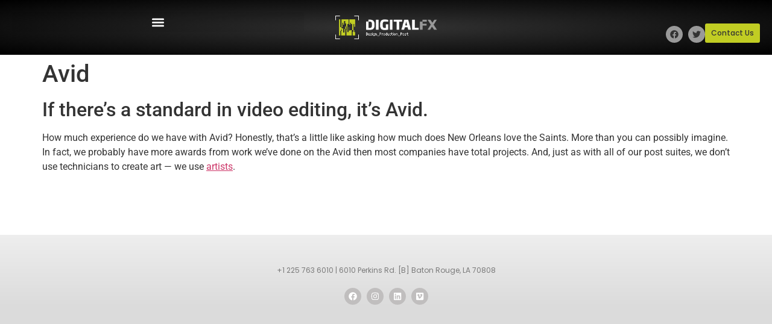

--- FILE ---
content_type: text/html; charset=UTF-8
request_url: https://www.digitalfx.tv/avid/
body_size: 19105
content:
<!doctype html>
<html dir="ltr" lang="en-US" prefix="og: https://ogp.me/ns#">
<head>
	<meta charset="UTF-8">
	<meta name="viewport" content="width=device-width, initial-scale=1">
	<link rel="profile" href="https://gmpg.org/xfn/11">
	<title>Avid - Digital FX</title>
	<style>img:is([sizes="auto" i], [sizes^="auto," i]) { contain-intrinsic-size: 3000px 1500px }</style>
	
		<!-- All in One SEO 4.8.1.1 - aioseo.com -->
	<meta name="description" content="If there’s a standard in video editing, it’s Avid. How much experience do we have with Avid? Honestly, that’s a little like asking how much does New Orleans love the Saints. More than you can possibly imagine. In fact, we probably have more awards from work we’ve done on the Avid then most companies have" />
	<meta name="robots" content="max-image-preview:large" />
	<link rel="canonical" href="https://www.digitalfx.tv/avid/" />
	<meta name="generator" content="All in One SEO (AIOSEO) 4.8.1.1" />
		<meta property="og:locale" content="en_US" />
		<meta property="og:site_name" content="Digital FX - Louisiana Production, Post, &amp; Rental Services" />
		<meta property="og:type" content="article" />
		<meta property="og:title" content="Avid - Digital FX" />
		<meta property="og:description" content="If there’s a standard in video editing, it’s Avid. How much experience do we have with Avid? Honestly, that’s a little like asking how much does New Orleans love the Saints. More than you can possibly imagine. In fact, we probably have more awards from work we’ve done on the Avid then most companies have" />
		<meta property="og:url" content="https://www.digitalfx.tv/avid/" />
		<meta property="og:image" content="https://digitalfx.tv/wp-content/uploads/2025/02/logo-1.png" />
		<meta property="og:image:secure_url" content="https://digitalfx.tv/wp-content/uploads/2025/02/logo-1.png" />
		<meta property="article:published_time" content="2012-04-25T20:53:51+00:00" />
		<meta property="article:modified_time" content="2015-03-31T18:11:17+00:00" />
		<meta name="twitter:card" content="summary_large_image" />
		<meta name="twitter:title" content="Avid - Digital FX" />
		<meta name="twitter:description" content="If there’s a standard in video editing, it’s Avid. How much experience do we have with Avid? Honestly, that’s a little like asking how much does New Orleans love the Saints. More than you can possibly imagine. In fact, we probably have more awards from work we’ve done on the Avid then most companies have" />
		<meta name="twitter:image" content="https://digitalfx.tv/wp-content/uploads/2025/02/logo-1.png" />
		<script type="application/ld+json" class="aioseo-schema">
			{"@context":"https:\/\/schema.org","@graph":[{"@type":"BreadcrumbList","@id":"https:\/\/www.digitalfx.tv\/avid\/#breadcrumblist","itemListElement":[{"@type":"ListItem","@id":"https:\/\/www.digitalfx.tv\/#listItem","position":1,"name":"Home","item":"https:\/\/www.digitalfx.tv\/","nextItem":{"@type":"ListItem","@id":"https:\/\/www.digitalfx.tv\/avid\/#listItem","name":"Avid"}},{"@type":"ListItem","@id":"https:\/\/www.digitalfx.tv\/avid\/#listItem","position":2,"name":"Avid","previousItem":{"@type":"ListItem","@id":"https:\/\/www.digitalfx.tv\/#listItem","name":"Home"}}]},{"@type":"Organization","@id":"https:\/\/www.digitalfx.tv\/#organization","name":"Digital FX","description":"Louisiana Production, Post, & Rental Services","url":"https:\/\/www.digitalfx.tv\/","logo":{"@type":"ImageObject","url":"https:\/\/www.digitalfx.tv\/wp-content\/uploads\/2025\/02\/logo-1.png","@id":"https:\/\/www.digitalfx.tv\/avid\/#organizationLogo","width":265,"height":75},"image":{"@id":"https:\/\/www.digitalfx.tv\/avid\/#organizationLogo"}},{"@type":"WebPage","@id":"https:\/\/www.digitalfx.tv\/avid\/#webpage","url":"https:\/\/www.digitalfx.tv\/avid\/","name":"Avid - Digital FX","description":"If there\u2019s a standard in video editing, it\u2019s Avid. How much experience do we have with Avid? Honestly, that\u2019s a little like asking how much does New Orleans love the Saints. More than you can possibly imagine. In fact, we probably have more awards from work we\u2019ve done on the Avid then most companies have","inLanguage":"en-US","isPartOf":{"@id":"https:\/\/www.digitalfx.tv\/#website"},"breadcrumb":{"@id":"https:\/\/www.digitalfx.tv\/avid\/#breadcrumblist"},"image":{"@type":"ImageObject","url":"https:\/\/www.digitalfx.tv\/wp-content\/uploads\/2012\/04\/avid.jpg","@id":"https:\/\/www.digitalfx.tv\/avid\/#mainImage","width":1280,"height":720},"primaryImageOfPage":{"@id":"https:\/\/www.digitalfx.tv\/avid\/#mainImage"},"datePublished":"2012-04-25T15:53:51-05:00","dateModified":"2015-03-31T13:11:17-05:00"},{"@type":"WebSite","@id":"https:\/\/www.digitalfx.tv\/#website","url":"https:\/\/www.digitalfx.tv\/","name":"Digital FX","description":"Louisiana Production, Post, & Rental Services","inLanguage":"en-US","publisher":{"@id":"https:\/\/www.digitalfx.tv\/#organization"}}]}
		</script>
		<!-- All in One SEO -->

<link rel='dns-prefetch' href='//www.digitalfx.tv' />
<link rel="alternate" type="application/rss+xml" title="Digital FX &raquo; Feed" href="https://www.digitalfx.tv/feed/" />
		<!-- This site uses the Google Analytics by MonsterInsights plugin v9.11.1 - Using Analytics tracking - https://www.monsterinsights.com/ -->
							<script src="//www.googletagmanager.com/gtag/js?id=G-VBR6BWYGY2"  data-cfasync="false" data-wpfc-render="false" async></script>
			<script data-cfasync="false" data-wpfc-render="false">
				var mi_version = '9.11.1';
				var mi_track_user = true;
				var mi_no_track_reason = '';
								var MonsterInsightsDefaultLocations = {"page_location":"https:\/\/www.digitalfx.tv\/avid\/"};
								if ( typeof MonsterInsightsPrivacyGuardFilter === 'function' ) {
					var MonsterInsightsLocations = (typeof MonsterInsightsExcludeQuery === 'object') ? MonsterInsightsPrivacyGuardFilter( MonsterInsightsExcludeQuery ) : MonsterInsightsPrivacyGuardFilter( MonsterInsightsDefaultLocations );
				} else {
					var MonsterInsightsLocations = (typeof MonsterInsightsExcludeQuery === 'object') ? MonsterInsightsExcludeQuery : MonsterInsightsDefaultLocations;
				}

								var disableStrs = [
										'ga-disable-G-VBR6BWYGY2',
									];

				/* Function to detect opted out users */
				function __gtagTrackerIsOptedOut() {
					for (var index = 0; index < disableStrs.length; index++) {
						if (document.cookie.indexOf(disableStrs[index] + '=true') > -1) {
							return true;
						}
					}

					return false;
				}

				/* Disable tracking if the opt-out cookie exists. */
				if (__gtagTrackerIsOptedOut()) {
					for (var index = 0; index < disableStrs.length; index++) {
						window[disableStrs[index]] = true;
					}
				}

				/* Opt-out function */
				function __gtagTrackerOptout() {
					for (var index = 0; index < disableStrs.length; index++) {
						document.cookie = disableStrs[index] + '=true; expires=Thu, 31 Dec 2099 23:59:59 UTC; path=/';
						window[disableStrs[index]] = true;
					}
				}

				if ('undefined' === typeof gaOptout) {
					function gaOptout() {
						__gtagTrackerOptout();
					}
				}
								window.dataLayer = window.dataLayer || [];

				window.MonsterInsightsDualTracker = {
					helpers: {},
					trackers: {},
				};
				if (mi_track_user) {
					function __gtagDataLayer() {
						dataLayer.push(arguments);
					}

					function __gtagTracker(type, name, parameters) {
						if (!parameters) {
							parameters = {};
						}

						if (parameters.send_to) {
							__gtagDataLayer.apply(null, arguments);
							return;
						}

						if (type === 'event') {
														parameters.send_to = monsterinsights_frontend.v4_id;
							var hookName = name;
							if (typeof parameters['event_category'] !== 'undefined') {
								hookName = parameters['event_category'] + ':' + name;
							}

							if (typeof MonsterInsightsDualTracker.trackers[hookName] !== 'undefined') {
								MonsterInsightsDualTracker.trackers[hookName](parameters);
							} else {
								__gtagDataLayer('event', name, parameters);
							}
							
						} else {
							__gtagDataLayer.apply(null, arguments);
						}
					}

					__gtagTracker('js', new Date());
					__gtagTracker('set', {
						'developer_id.dZGIzZG': true,
											});
					if ( MonsterInsightsLocations.page_location ) {
						__gtagTracker('set', MonsterInsightsLocations);
					}
										__gtagTracker('config', 'G-VBR6BWYGY2', {"forceSSL":"true","link_attribution":"true"} );
										window.gtag = __gtagTracker;										(function () {
						/* https://developers.google.com/analytics/devguides/collection/analyticsjs/ */
						/* ga and __gaTracker compatibility shim. */
						var noopfn = function () {
							return null;
						};
						var newtracker = function () {
							return new Tracker();
						};
						var Tracker = function () {
							return null;
						};
						var p = Tracker.prototype;
						p.get = noopfn;
						p.set = noopfn;
						p.send = function () {
							var args = Array.prototype.slice.call(arguments);
							args.unshift('send');
							__gaTracker.apply(null, args);
						};
						var __gaTracker = function () {
							var len = arguments.length;
							if (len === 0) {
								return;
							}
							var f = arguments[len - 1];
							if (typeof f !== 'object' || f === null || typeof f.hitCallback !== 'function') {
								if ('send' === arguments[0]) {
									var hitConverted, hitObject = false, action;
									if ('event' === arguments[1]) {
										if ('undefined' !== typeof arguments[3]) {
											hitObject = {
												'eventAction': arguments[3],
												'eventCategory': arguments[2],
												'eventLabel': arguments[4],
												'value': arguments[5] ? arguments[5] : 1,
											}
										}
									}
									if ('pageview' === arguments[1]) {
										if ('undefined' !== typeof arguments[2]) {
											hitObject = {
												'eventAction': 'page_view',
												'page_path': arguments[2],
											}
										}
									}
									if (typeof arguments[2] === 'object') {
										hitObject = arguments[2];
									}
									if (typeof arguments[5] === 'object') {
										Object.assign(hitObject, arguments[5]);
									}
									if ('undefined' !== typeof arguments[1].hitType) {
										hitObject = arguments[1];
										if ('pageview' === hitObject.hitType) {
											hitObject.eventAction = 'page_view';
										}
									}
									if (hitObject) {
										action = 'timing' === arguments[1].hitType ? 'timing_complete' : hitObject.eventAction;
										hitConverted = mapArgs(hitObject);
										__gtagTracker('event', action, hitConverted);
									}
								}
								return;
							}

							function mapArgs(args) {
								var arg, hit = {};
								var gaMap = {
									'eventCategory': 'event_category',
									'eventAction': 'event_action',
									'eventLabel': 'event_label',
									'eventValue': 'event_value',
									'nonInteraction': 'non_interaction',
									'timingCategory': 'event_category',
									'timingVar': 'name',
									'timingValue': 'value',
									'timingLabel': 'event_label',
									'page': 'page_path',
									'location': 'page_location',
									'title': 'page_title',
									'referrer' : 'page_referrer',
								};
								for (arg in args) {
																		if (!(!args.hasOwnProperty(arg) || !gaMap.hasOwnProperty(arg))) {
										hit[gaMap[arg]] = args[arg];
									} else {
										hit[arg] = args[arg];
									}
								}
								return hit;
							}

							try {
								f.hitCallback();
							} catch (ex) {
							}
						};
						__gaTracker.create = newtracker;
						__gaTracker.getByName = newtracker;
						__gaTracker.getAll = function () {
							return [];
						};
						__gaTracker.remove = noopfn;
						__gaTracker.loaded = true;
						window['__gaTracker'] = __gaTracker;
					})();
									} else {
										console.log("");
					(function () {
						function __gtagTracker() {
							return null;
						}

						window['__gtagTracker'] = __gtagTracker;
						window['gtag'] = __gtagTracker;
					})();
									}
			</script>
							<!-- / Google Analytics by MonsterInsights -->
		<script>
window._wpemojiSettings = {"baseUrl":"https:\/\/s.w.org\/images\/core\/emoji\/16.0.1\/72x72\/","ext":".png","svgUrl":"https:\/\/s.w.org\/images\/core\/emoji\/16.0.1\/svg\/","svgExt":".svg","source":{"concatemoji":"https:\/\/www.digitalfx.tv\/wp-includes\/js\/wp-emoji-release.min.js?ver=6.8.3"}};
/*! This file is auto-generated */
!function(s,n){var o,i,e;function c(e){try{var t={supportTests:e,timestamp:(new Date).valueOf()};sessionStorage.setItem(o,JSON.stringify(t))}catch(e){}}function p(e,t,n){e.clearRect(0,0,e.canvas.width,e.canvas.height),e.fillText(t,0,0);var t=new Uint32Array(e.getImageData(0,0,e.canvas.width,e.canvas.height).data),a=(e.clearRect(0,0,e.canvas.width,e.canvas.height),e.fillText(n,0,0),new Uint32Array(e.getImageData(0,0,e.canvas.width,e.canvas.height).data));return t.every(function(e,t){return e===a[t]})}function u(e,t){e.clearRect(0,0,e.canvas.width,e.canvas.height),e.fillText(t,0,0);for(var n=e.getImageData(16,16,1,1),a=0;a<n.data.length;a++)if(0!==n.data[a])return!1;return!0}function f(e,t,n,a){switch(t){case"flag":return n(e,"\ud83c\udff3\ufe0f\u200d\u26a7\ufe0f","\ud83c\udff3\ufe0f\u200b\u26a7\ufe0f")?!1:!n(e,"\ud83c\udde8\ud83c\uddf6","\ud83c\udde8\u200b\ud83c\uddf6")&&!n(e,"\ud83c\udff4\udb40\udc67\udb40\udc62\udb40\udc65\udb40\udc6e\udb40\udc67\udb40\udc7f","\ud83c\udff4\u200b\udb40\udc67\u200b\udb40\udc62\u200b\udb40\udc65\u200b\udb40\udc6e\u200b\udb40\udc67\u200b\udb40\udc7f");case"emoji":return!a(e,"\ud83e\udedf")}return!1}function g(e,t,n,a){var r="undefined"!=typeof WorkerGlobalScope&&self instanceof WorkerGlobalScope?new OffscreenCanvas(300,150):s.createElement("canvas"),o=r.getContext("2d",{willReadFrequently:!0}),i=(o.textBaseline="top",o.font="600 32px Arial",{});return e.forEach(function(e){i[e]=t(o,e,n,a)}),i}function t(e){var t=s.createElement("script");t.src=e,t.defer=!0,s.head.appendChild(t)}"undefined"!=typeof Promise&&(o="wpEmojiSettingsSupports",i=["flag","emoji"],n.supports={everything:!0,everythingExceptFlag:!0},e=new Promise(function(e){s.addEventListener("DOMContentLoaded",e,{once:!0})}),new Promise(function(t){var n=function(){try{var e=JSON.parse(sessionStorage.getItem(o));if("object"==typeof e&&"number"==typeof e.timestamp&&(new Date).valueOf()<e.timestamp+604800&&"object"==typeof e.supportTests)return e.supportTests}catch(e){}return null}();if(!n){if("undefined"!=typeof Worker&&"undefined"!=typeof OffscreenCanvas&&"undefined"!=typeof URL&&URL.createObjectURL&&"undefined"!=typeof Blob)try{var e="postMessage("+g.toString()+"("+[JSON.stringify(i),f.toString(),p.toString(),u.toString()].join(",")+"));",a=new Blob([e],{type:"text/javascript"}),r=new Worker(URL.createObjectURL(a),{name:"wpTestEmojiSupports"});return void(r.onmessage=function(e){c(n=e.data),r.terminate(),t(n)})}catch(e){}c(n=g(i,f,p,u))}t(n)}).then(function(e){for(var t in e)n.supports[t]=e[t],n.supports.everything=n.supports.everything&&n.supports[t],"flag"!==t&&(n.supports.everythingExceptFlag=n.supports.everythingExceptFlag&&n.supports[t]);n.supports.everythingExceptFlag=n.supports.everythingExceptFlag&&!n.supports.flag,n.DOMReady=!1,n.readyCallback=function(){n.DOMReady=!0}}).then(function(){return e}).then(function(){var e;n.supports.everything||(n.readyCallback(),(e=n.source||{}).concatemoji?t(e.concatemoji):e.wpemoji&&e.twemoji&&(t(e.twemoji),t(e.wpemoji)))}))}((window,document),window._wpemojiSettings);
</script>
<style id='wp-emoji-styles-inline-css'>

	img.wp-smiley, img.emoji {
		display: inline !important;
		border: none !important;
		box-shadow: none !important;
		height: 1em !important;
		width: 1em !important;
		margin: 0 0.07em !important;
		vertical-align: -0.1em !important;
		background: none !important;
		padding: 0 !important;
	}
</style>
<link rel='stylesheet' id='wp-block-library-css' href='https://www.digitalfx.tv/wp-includes/css/dist/block-library/style.min.css?ver=6.8.3' media='all' />
<style id='global-styles-inline-css'>
:root{--wp--preset--aspect-ratio--square: 1;--wp--preset--aspect-ratio--4-3: 4/3;--wp--preset--aspect-ratio--3-4: 3/4;--wp--preset--aspect-ratio--3-2: 3/2;--wp--preset--aspect-ratio--2-3: 2/3;--wp--preset--aspect-ratio--16-9: 16/9;--wp--preset--aspect-ratio--9-16: 9/16;--wp--preset--color--black: #000000;--wp--preset--color--cyan-bluish-gray: #abb8c3;--wp--preset--color--white: #ffffff;--wp--preset--color--pale-pink: #f78da7;--wp--preset--color--vivid-red: #cf2e2e;--wp--preset--color--luminous-vivid-orange: #ff6900;--wp--preset--color--luminous-vivid-amber: #fcb900;--wp--preset--color--light-green-cyan: #7bdcb5;--wp--preset--color--vivid-green-cyan: #00d084;--wp--preset--color--pale-cyan-blue: #8ed1fc;--wp--preset--color--vivid-cyan-blue: #0693e3;--wp--preset--color--vivid-purple: #9b51e0;--wp--preset--gradient--vivid-cyan-blue-to-vivid-purple: linear-gradient(135deg,rgba(6,147,227,1) 0%,rgb(155,81,224) 100%);--wp--preset--gradient--light-green-cyan-to-vivid-green-cyan: linear-gradient(135deg,rgb(122,220,180) 0%,rgb(0,208,130) 100%);--wp--preset--gradient--luminous-vivid-amber-to-luminous-vivid-orange: linear-gradient(135deg,rgba(252,185,0,1) 0%,rgba(255,105,0,1) 100%);--wp--preset--gradient--luminous-vivid-orange-to-vivid-red: linear-gradient(135deg,rgba(255,105,0,1) 0%,rgb(207,46,46) 100%);--wp--preset--gradient--very-light-gray-to-cyan-bluish-gray: linear-gradient(135deg,rgb(238,238,238) 0%,rgb(169,184,195) 100%);--wp--preset--gradient--cool-to-warm-spectrum: linear-gradient(135deg,rgb(74,234,220) 0%,rgb(151,120,209) 20%,rgb(207,42,186) 40%,rgb(238,44,130) 60%,rgb(251,105,98) 80%,rgb(254,248,76) 100%);--wp--preset--gradient--blush-light-purple: linear-gradient(135deg,rgb(255,206,236) 0%,rgb(152,150,240) 100%);--wp--preset--gradient--blush-bordeaux: linear-gradient(135deg,rgb(254,205,165) 0%,rgb(254,45,45) 50%,rgb(107,0,62) 100%);--wp--preset--gradient--luminous-dusk: linear-gradient(135deg,rgb(255,203,112) 0%,rgb(199,81,192) 50%,rgb(65,88,208) 100%);--wp--preset--gradient--pale-ocean: linear-gradient(135deg,rgb(255,245,203) 0%,rgb(182,227,212) 50%,rgb(51,167,181) 100%);--wp--preset--gradient--electric-grass: linear-gradient(135deg,rgb(202,248,128) 0%,rgb(113,206,126) 100%);--wp--preset--gradient--midnight: linear-gradient(135deg,rgb(2,3,129) 0%,rgb(40,116,252) 100%);--wp--preset--font-size--small: 13px;--wp--preset--font-size--medium: 20px;--wp--preset--font-size--large: 36px;--wp--preset--font-size--x-large: 42px;--wp--preset--spacing--20: 0.44rem;--wp--preset--spacing--30: 0.67rem;--wp--preset--spacing--40: 1rem;--wp--preset--spacing--50: 1.5rem;--wp--preset--spacing--60: 2.25rem;--wp--preset--spacing--70: 3.38rem;--wp--preset--spacing--80: 5.06rem;--wp--preset--shadow--natural: 6px 6px 9px rgba(0, 0, 0, 0.2);--wp--preset--shadow--deep: 12px 12px 50px rgba(0, 0, 0, 0.4);--wp--preset--shadow--sharp: 6px 6px 0px rgba(0, 0, 0, 0.2);--wp--preset--shadow--outlined: 6px 6px 0px -3px rgba(255, 255, 255, 1), 6px 6px rgba(0, 0, 0, 1);--wp--preset--shadow--crisp: 6px 6px 0px rgba(0, 0, 0, 1);}:root { --wp--style--global--content-size: 800px;--wp--style--global--wide-size: 1200px; }:where(body) { margin: 0; }.wp-site-blocks > .alignleft { float: left; margin-right: 2em; }.wp-site-blocks > .alignright { float: right; margin-left: 2em; }.wp-site-blocks > .aligncenter { justify-content: center; margin-left: auto; margin-right: auto; }:where(.wp-site-blocks) > * { margin-block-start: 24px; margin-block-end: 0; }:where(.wp-site-blocks) > :first-child { margin-block-start: 0; }:where(.wp-site-blocks) > :last-child { margin-block-end: 0; }:root { --wp--style--block-gap: 24px; }:root :where(.is-layout-flow) > :first-child{margin-block-start: 0;}:root :where(.is-layout-flow) > :last-child{margin-block-end: 0;}:root :where(.is-layout-flow) > *{margin-block-start: 24px;margin-block-end: 0;}:root :where(.is-layout-constrained) > :first-child{margin-block-start: 0;}:root :where(.is-layout-constrained) > :last-child{margin-block-end: 0;}:root :where(.is-layout-constrained) > *{margin-block-start: 24px;margin-block-end: 0;}:root :where(.is-layout-flex){gap: 24px;}:root :where(.is-layout-grid){gap: 24px;}.is-layout-flow > .alignleft{float: left;margin-inline-start: 0;margin-inline-end: 2em;}.is-layout-flow > .alignright{float: right;margin-inline-start: 2em;margin-inline-end: 0;}.is-layout-flow > .aligncenter{margin-left: auto !important;margin-right: auto !important;}.is-layout-constrained > .alignleft{float: left;margin-inline-start: 0;margin-inline-end: 2em;}.is-layout-constrained > .alignright{float: right;margin-inline-start: 2em;margin-inline-end: 0;}.is-layout-constrained > .aligncenter{margin-left: auto !important;margin-right: auto !important;}.is-layout-constrained > :where(:not(.alignleft):not(.alignright):not(.alignfull)){max-width: var(--wp--style--global--content-size);margin-left: auto !important;margin-right: auto !important;}.is-layout-constrained > .alignwide{max-width: var(--wp--style--global--wide-size);}body .is-layout-flex{display: flex;}.is-layout-flex{flex-wrap: wrap;align-items: center;}.is-layout-flex > :is(*, div){margin: 0;}body .is-layout-grid{display: grid;}.is-layout-grid > :is(*, div){margin: 0;}body{padding-top: 0px;padding-right: 0px;padding-bottom: 0px;padding-left: 0px;}a:where(:not(.wp-element-button)){text-decoration: underline;}:root :where(.wp-element-button, .wp-block-button__link){background-color: #32373c;border-width: 0;color: #fff;font-family: inherit;font-size: inherit;line-height: inherit;padding: calc(0.667em + 2px) calc(1.333em + 2px);text-decoration: none;}.has-black-color{color: var(--wp--preset--color--black) !important;}.has-cyan-bluish-gray-color{color: var(--wp--preset--color--cyan-bluish-gray) !important;}.has-white-color{color: var(--wp--preset--color--white) !important;}.has-pale-pink-color{color: var(--wp--preset--color--pale-pink) !important;}.has-vivid-red-color{color: var(--wp--preset--color--vivid-red) !important;}.has-luminous-vivid-orange-color{color: var(--wp--preset--color--luminous-vivid-orange) !important;}.has-luminous-vivid-amber-color{color: var(--wp--preset--color--luminous-vivid-amber) !important;}.has-light-green-cyan-color{color: var(--wp--preset--color--light-green-cyan) !important;}.has-vivid-green-cyan-color{color: var(--wp--preset--color--vivid-green-cyan) !important;}.has-pale-cyan-blue-color{color: var(--wp--preset--color--pale-cyan-blue) !important;}.has-vivid-cyan-blue-color{color: var(--wp--preset--color--vivid-cyan-blue) !important;}.has-vivid-purple-color{color: var(--wp--preset--color--vivid-purple) !important;}.has-black-background-color{background-color: var(--wp--preset--color--black) !important;}.has-cyan-bluish-gray-background-color{background-color: var(--wp--preset--color--cyan-bluish-gray) !important;}.has-white-background-color{background-color: var(--wp--preset--color--white) !important;}.has-pale-pink-background-color{background-color: var(--wp--preset--color--pale-pink) !important;}.has-vivid-red-background-color{background-color: var(--wp--preset--color--vivid-red) !important;}.has-luminous-vivid-orange-background-color{background-color: var(--wp--preset--color--luminous-vivid-orange) !important;}.has-luminous-vivid-amber-background-color{background-color: var(--wp--preset--color--luminous-vivid-amber) !important;}.has-light-green-cyan-background-color{background-color: var(--wp--preset--color--light-green-cyan) !important;}.has-vivid-green-cyan-background-color{background-color: var(--wp--preset--color--vivid-green-cyan) !important;}.has-pale-cyan-blue-background-color{background-color: var(--wp--preset--color--pale-cyan-blue) !important;}.has-vivid-cyan-blue-background-color{background-color: var(--wp--preset--color--vivid-cyan-blue) !important;}.has-vivid-purple-background-color{background-color: var(--wp--preset--color--vivid-purple) !important;}.has-black-border-color{border-color: var(--wp--preset--color--black) !important;}.has-cyan-bluish-gray-border-color{border-color: var(--wp--preset--color--cyan-bluish-gray) !important;}.has-white-border-color{border-color: var(--wp--preset--color--white) !important;}.has-pale-pink-border-color{border-color: var(--wp--preset--color--pale-pink) !important;}.has-vivid-red-border-color{border-color: var(--wp--preset--color--vivid-red) !important;}.has-luminous-vivid-orange-border-color{border-color: var(--wp--preset--color--luminous-vivid-orange) !important;}.has-luminous-vivid-amber-border-color{border-color: var(--wp--preset--color--luminous-vivid-amber) !important;}.has-light-green-cyan-border-color{border-color: var(--wp--preset--color--light-green-cyan) !important;}.has-vivid-green-cyan-border-color{border-color: var(--wp--preset--color--vivid-green-cyan) !important;}.has-pale-cyan-blue-border-color{border-color: var(--wp--preset--color--pale-cyan-blue) !important;}.has-vivid-cyan-blue-border-color{border-color: var(--wp--preset--color--vivid-cyan-blue) !important;}.has-vivid-purple-border-color{border-color: var(--wp--preset--color--vivid-purple) !important;}.has-vivid-cyan-blue-to-vivid-purple-gradient-background{background: var(--wp--preset--gradient--vivid-cyan-blue-to-vivid-purple) !important;}.has-light-green-cyan-to-vivid-green-cyan-gradient-background{background: var(--wp--preset--gradient--light-green-cyan-to-vivid-green-cyan) !important;}.has-luminous-vivid-amber-to-luminous-vivid-orange-gradient-background{background: var(--wp--preset--gradient--luminous-vivid-amber-to-luminous-vivid-orange) !important;}.has-luminous-vivid-orange-to-vivid-red-gradient-background{background: var(--wp--preset--gradient--luminous-vivid-orange-to-vivid-red) !important;}.has-very-light-gray-to-cyan-bluish-gray-gradient-background{background: var(--wp--preset--gradient--very-light-gray-to-cyan-bluish-gray) !important;}.has-cool-to-warm-spectrum-gradient-background{background: var(--wp--preset--gradient--cool-to-warm-spectrum) !important;}.has-blush-light-purple-gradient-background{background: var(--wp--preset--gradient--blush-light-purple) !important;}.has-blush-bordeaux-gradient-background{background: var(--wp--preset--gradient--blush-bordeaux) !important;}.has-luminous-dusk-gradient-background{background: var(--wp--preset--gradient--luminous-dusk) !important;}.has-pale-ocean-gradient-background{background: var(--wp--preset--gradient--pale-ocean) !important;}.has-electric-grass-gradient-background{background: var(--wp--preset--gradient--electric-grass) !important;}.has-midnight-gradient-background{background: var(--wp--preset--gradient--midnight) !important;}.has-small-font-size{font-size: var(--wp--preset--font-size--small) !important;}.has-medium-font-size{font-size: var(--wp--preset--font-size--medium) !important;}.has-large-font-size{font-size: var(--wp--preset--font-size--large) !important;}.has-x-large-font-size{font-size: var(--wp--preset--font-size--x-large) !important;}
:root :where(.wp-block-pullquote){font-size: 1.5em;line-height: 1.6;}
</style>
<link rel='stylesheet' id='hello-elementor-css' href='https://www.digitalfx.tv/wp-content/themes/hello-elementor/style.min.css?ver=3.3.0' media='all' />
<link rel='stylesheet' id='hello-elementor-theme-style-css' href='https://www.digitalfx.tv/wp-content/themes/hello-elementor/theme.min.css?ver=3.3.0' media='all' />
<link rel='stylesheet' id='hello-elementor-header-footer-css' href='https://www.digitalfx.tv/wp-content/themes/hello-elementor/header-footer.min.css?ver=3.3.0' media='all' />
<link rel='stylesheet' id='elementor-frontend-css' href='https://www.digitalfx.tv/wp-content/uploads/elementor/css/custom-frontend.min.css?ver=1745339600' media='all' />
<style id='elementor-frontend-inline-css'>
.elementor-kit-1925{--e-global-color-primary:#6EC1E4;--e-global-color-secondary:#54595F;--e-global-color-text:#7A7A7A;--e-global-color-accent:#61CE70;--e-global-typography-primary-font-family:"Roboto";--e-global-typography-primary-font-weight:600;--e-global-typography-secondary-font-family:"Roboto Slab";--e-global-typography-secondary-font-weight:400;--e-global-typography-text-font-family:"Roboto";--e-global-typography-text-font-weight:400;--e-global-typography-accent-font-family:"Roboto";--e-global-typography-accent-font-weight:500;}.elementor-kit-1925 e-page-transition{background-color:#FFBC7D;}.elementor-section.elementor-section-boxed > .elementor-container{max-width:1140px;}.e-con{--container-max-width:1140px;}.elementor-widget:not(:last-child){margin-block-end:20px;}.elementor-element{--widgets-spacing:20px 20px;--widgets-spacing-row:20px;--widgets-spacing-column:20px;}{}h1.entry-title{display:var(--page-title-display);}.site-header{padding-inline-end:0px;padding-inline-start:0px;}.site-footer .site-branding{flex-direction:column;align-items:stretch;}@media(max-width:1304px){.elementor-section.elementor-section-boxed > .elementor-container{max-width:1024px;}.e-con{--container-max-width:1024px;}}@media(max-width:767px){.elementor-section.elementor-section-boxed > .elementor-container{max-width:767px;}.e-con{--container-max-width:767px;}}/* Start custom CSS */html, body {
    overflow-y: scroll;
    scrollbar-width: none;
}/* End custom CSS */
.elementor-2154 .elementor-element.elementor-element-4d90079{--display:flex;--flex-direction:row;--container-widget-width:calc( ( 1 - var( --container-widget-flex-grow ) ) * 100% );--container-widget-height:100%;--container-widget-flex-grow:1;--container-widget-align-self:stretch;--flex-wrap-mobile:wrap;--align-items:center;--gap:0px 0px;--row-gap:0px;--column-gap:0px;--margin-top:0px;--margin-bottom:0px;--margin-left:0px;--margin-right:0px;--padding-top:10px;--padding-bottom:10px;--padding-left:10px;--padding-right:10px;--z-index:9999;}.elementor-2154 .elementor-element.elementor-element-4d90079:not(.elementor-motion-effects-element-type-background), .elementor-2154 .elementor-element.elementor-element-4d90079 > .elementor-motion-effects-container > .elementor-motion-effects-layer{background-color:transparent;background-image:radial-gradient(at center center, #333333 0%, #000000 100%);}.elementor-2154 .elementor-element.elementor-element-af99ac0{--display:flex;--flex-direction:column;--container-widget-width:100%;--container-widget-height:initial;--container-widget-flex-grow:0;--container-widget-align-self:initial;--flex-wrap-mobile:wrap;}.elementor-2154 .elementor-element.elementor-element-af99ac0.e-con{--flex-grow:0;--flex-shrink:0;}.elementor-widget-nav-menu .elementor-nav-menu .elementor-item{font-family:var( --e-global-typography-primary-font-family ), Sans-serif;font-weight:var( --e-global-typography-primary-font-weight );}.elementor-widget-nav-menu .elementor-nav-menu--main .elementor-item{color:var( --e-global-color-text );fill:var( --e-global-color-text );}.elementor-widget-nav-menu .elementor-nav-menu--main .elementor-item:hover,
					.elementor-widget-nav-menu .elementor-nav-menu--main .elementor-item.elementor-item-active,
					.elementor-widget-nav-menu .elementor-nav-menu--main .elementor-item.highlighted,
					.elementor-widget-nav-menu .elementor-nav-menu--main .elementor-item:focus{color:var( --e-global-color-accent );fill:var( --e-global-color-accent );}.elementor-widget-nav-menu .elementor-nav-menu--main:not(.e--pointer-framed) .elementor-item:before,
					.elementor-widget-nav-menu .elementor-nav-menu--main:not(.e--pointer-framed) .elementor-item:after{background-color:var( --e-global-color-accent );}.elementor-widget-nav-menu .e--pointer-framed .elementor-item:before,
					.elementor-widget-nav-menu .e--pointer-framed .elementor-item:after{border-color:var( --e-global-color-accent );}.elementor-widget-nav-menu{--e-nav-menu-divider-color:var( --e-global-color-text );}.elementor-widget-nav-menu .elementor-nav-menu--dropdown .elementor-item, .elementor-widget-nav-menu .elementor-nav-menu--dropdown  .elementor-sub-item{font-family:var( --e-global-typography-accent-font-family ), Sans-serif;font-weight:var( --e-global-typography-accent-font-weight );}.elementor-2154 .elementor-element.elementor-element-39e0216 .elementor-menu-toggle{margin-right:auto;}.elementor-2154 .elementor-element.elementor-element-39e0216 .elementor-nav-menu .elementor-item{font-family:"Poppins", Sans-serif;font-size:13px;font-weight:600;text-transform:uppercase;word-spacing:0px;}.elementor-2154 .elementor-element.elementor-element-39e0216 .elementor-nav-menu--main .elementor-item{color:#999999;fill:#999999;padding-left:19px;padding-right:19px;}.elementor-2154 .elementor-element.elementor-element-39e0216 .elementor-nav-menu--main .elementor-item:hover,
					.elementor-2154 .elementor-element.elementor-element-39e0216 .elementor-nav-menu--main .elementor-item.elementor-item-active,
					.elementor-2154 .elementor-element.elementor-element-39e0216 .elementor-nav-menu--main .elementor-item.highlighted,
					.elementor-2154 .elementor-element.elementor-element-39e0216 .elementor-nav-menu--main .elementor-item:focus{color:#FFFFFF;fill:#FFFFFF;}.elementor-2154 .elementor-element.elementor-element-39e0216 .elementor-nav-menu--main:not(.e--pointer-framed) .elementor-item:before,
					.elementor-2154 .elementor-element.elementor-element-39e0216 .elementor-nav-menu--main:not(.e--pointer-framed) .elementor-item:after{background-color:#C1CD23;}.elementor-2154 .elementor-element.elementor-element-39e0216 .e--pointer-framed .elementor-item:before,
					.elementor-2154 .elementor-element.elementor-element-39e0216 .e--pointer-framed .elementor-item:after{border-color:#C1CD23;}.elementor-2154 .elementor-element.elementor-element-39e0216 .elementor-nav-menu--main .elementor-item.elementor-item-active{color:#FFFFFF;}.elementor-2154 .elementor-element.elementor-element-39e0216 .elementor-nav-menu--main:not(.e--pointer-framed) .elementor-item.elementor-item-active:before,
					.elementor-2154 .elementor-element.elementor-element-39e0216 .elementor-nav-menu--main:not(.e--pointer-framed) .elementor-item.elementor-item-active:after{background-color:#C1CD23;}.elementor-2154 .elementor-element.elementor-element-39e0216 .e--pointer-framed .elementor-item.elementor-item-active:before,
					.elementor-2154 .elementor-element.elementor-element-39e0216 .e--pointer-framed .elementor-item.elementor-item-active:after{border-color:#C1CD23;}.elementor-2154 .elementor-element.elementor-element-39e0216 .e--pointer-framed .elementor-item:before{border-width:2px;}.elementor-2154 .elementor-element.elementor-element-39e0216 .e--pointer-framed.e--animation-draw .elementor-item:before{border-width:0 0 2px 2px;}.elementor-2154 .elementor-element.elementor-element-39e0216 .e--pointer-framed.e--animation-draw .elementor-item:after{border-width:2px 2px 0 0;}.elementor-2154 .elementor-element.elementor-element-39e0216 .e--pointer-framed.e--animation-corners .elementor-item:before{border-width:2px 0 0 2px;}.elementor-2154 .elementor-element.elementor-element-39e0216 .e--pointer-framed.e--animation-corners .elementor-item:after{border-width:0 2px 2px 0;}.elementor-2154 .elementor-element.elementor-element-39e0216 .e--pointer-underline .elementor-item:after,
					 .elementor-2154 .elementor-element.elementor-element-39e0216 .e--pointer-overline .elementor-item:before,
					 .elementor-2154 .elementor-element.elementor-element-39e0216 .e--pointer-double-line .elementor-item:before,
					 .elementor-2154 .elementor-element.elementor-element-39e0216 .e--pointer-double-line .elementor-item:after{height:2px;}.elementor-2154 .elementor-element.elementor-element-39e0216 .elementor-nav-menu--dropdown a, .elementor-2154 .elementor-element.elementor-element-39e0216 .elementor-menu-toggle{color:#FFFFFF;fill:#FFFFFF;}.elementor-2154 .elementor-element.elementor-element-39e0216 .elementor-nav-menu--dropdown{background-color:#000000;}.elementor-2154 .elementor-element.elementor-element-39e0216 .elementor-nav-menu--dropdown a:hover,
					.elementor-2154 .elementor-element.elementor-element-39e0216 .elementor-nav-menu--dropdown a.elementor-item-active,
					.elementor-2154 .elementor-element.elementor-element-39e0216 .elementor-nav-menu--dropdown a.highlighted,
					.elementor-2154 .elementor-element.elementor-element-39e0216 .elementor-menu-toggle:hover{color:#C1CD23;}.elementor-2154 .elementor-element.elementor-element-39e0216 .elementor-nav-menu--dropdown a:hover,
					.elementor-2154 .elementor-element.elementor-element-39e0216 .elementor-nav-menu--dropdown a.elementor-item-active,
					.elementor-2154 .elementor-element.elementor-element-39e0216 .elementor-nav-menu--dropdown a.highlighted{background-color:#000000;}.elementor-2154 .elementor-element.elementor-element-39e0216 .elementor-nav-menu--dropdown .elementor-item, .elementor-2154 .elementor-element.elementor-element-39e0216 .elementor-nav-menu--dropdown  .elementor-sub-item{font-family:"Poppins", Sans-serif;font-weight:500;}.elementor-2154 .elementor-element.elementor-element-39e0216 div.elementor-menu-toggle{color:#FFFFFF;}.elementor-2154 .elementor-element.elementor-element-39e0216 div.elementor-menu-toggle svg{fill:#FFFFFF;}.elementor-2154 .elementor-element.elementor-element-a4465c8{--display:flex;--flex-direction:column;--container-widget-width:100%;--container-widget-height:initial;--container-widget-flex-grow:0;--container-widget-align-self:initial;--flex-wrap-mobile:wrap;}.elementor-2154 .elementor-element.elementor-element-a4465c8.e-con{--flex-grow:0;--flex-shrink:0;}.elementor-widget-theme-site-logo .widget-image-caption{color:var( --e-global-color-text );font-family:var( --e-global-typography-text-font-family ), Sans-serif;font-weight:var( --e-global-typography-text-font-weight );}.elementor-2154 .elementor-element.elementor-element-001b40d img{width:180px;}.elementor-2154 .elementor-element.elementor-element-20da5c5{--display:flex;--flex-direction:row-reverse;--container-widget-width:calc( ( 1 - var( --container-widget-flex-grow ) ) * 100% );--container-widget-height:100%;--container-widget-flex-grow:1;--container-widget-align-self:stretch;--flex-wrap-mobile:wrap-reverse;--align-items:flex-end;}.elementor-2154 .elementor-element.elementor-element-2d8d3e3{--grid-template-columns:repeat(0, auto);width:auto;max-width:auto;--icon-size:14px;--grid-column-gap:5px;--grid-row-gap:0px;}.elementor-2154 .elementor-element.elementor-element-2d8d3e3 .elementor-widget-container{text-align:right;}.elementor-2154 .elementor-element.elementor-element-2d8d3e3.elementor-element{--align-self:flex-end;--order:99999 /* order end hack */;}.elementor-2154 .elementor-element.elementor-element-2d8d3e3 .elementor-social-icon{background-color:#999999;}.elementor-2154 .elementor-element.elementor-element-2d8d3e3 .elementor-social-icon i{color:#333333;}.elementor-2154 .elementor-element.elementor-element-2d8d3e3 .elementor-social-icon svg{fill:#333333;}.elementor-2154 .elementor-element.elementor-element-2d8d3e3 .elementor-icon{border-radius:50px 50px 50px 50px;}.elementor-2154 .elementor-element.elementor-element-2d8d3e3 .elementor-social-icon:hover{background-color:#FFFFFF;}.elementor-widget-button .elementor-button{background-color:var( --e-global-color-accent );font-family:var( --e-global-typography-accent-font-family ), Sans-serif;font-weight:var( --e-global-typography-accent-font-weight );}.elementor-2154 .elementor-element.elementor-element-2098ef3 .elementor-button{background-color:#C1CD23;font-family:"Poppins", Sans-serif;font-size:12px;font-weight:500;fill:#333333;color:#333333;padding:10px 10px 10px 10px;}.elementor-2154 .elementor-element.elementor-element-2098ef3{width:auto;max-width:auto;}.elementor-2154 .elementor-element.elementor-element-2098ef3.elementor-element{--align-self:flex-end;--order:-99999 /* order start hack */;}.elementor-theme-builder-content-area{height:400px;}.elementor-location-header:before, .elementor-location-footer:before{content:"";display:table;clear:both;}@media(min-width:768px){.elementor-2154 .elementor-element.elementor-element-af99ac0{--width:40%;}.elementor-2154 .elementor-element.elementor-element-a4465c8{--width:20%;}.elementor-2154 .elementor-element.elementor-element-20da5c5{--width:40%;}}@media(max-width:767px){.elementor-2154 .elementor-element.elementor-element-4d90079.e-con{--align-self:center;}.elementor-2154 .elementor-element.elementor-element-af99ac0{--width:15%;--justify-content:center;}.elementor-2154 .elementor-element.elementor-element-a4465c8{--width:40%;}.elementor-2154 .elementor-element.elementor-element-20da5c5{--width:45%;--justify-content:center;--align-items:center;--container-widget-width:calc( ( 1 - var( --container-widget-flex-grow ) ) * 100% );}.elementor-2154 .elementor-element.elementor-element-2d8d3e3{--icon-size:10px;}}/* Start custom CSS for container, class: .elementor-element-4d90079 */body {
    margin: 0px;
}/* End custom CSS */
.elementor-2227 .elementor-element.elementor-element-2bbcc83{--display:flex;--flex-direction:row-reverse;--container-widget-width:calc( ( 1 - var( --container-widget-flex-grow ) ) * 100% );--container-widget-height:100%;--container-widget-flex-grow:1;--container-widget-align-self:stretch;--flex-wrap-mobile:wrap-reverse;--justify-content:flex-end;--align-items:center;--padding-top:40px;--padding-bottom:40px;--padding-left:0px;--padding-right:0px;}.elementor-2227 .elementor-element.elementor-element-2bbcc83:not(.elementor-motion-effects-element-type-background), .elementor-2227 .elementor-element.elementor-element-2bbcc83 > .elementor-motion-effects-container > .elementor-motion-effects-layer{background-color:transparent;background-image:linear-gradient(180deg, #EEEEEE 0%, #DBDBDB 65%);}.elementor-2227 .elementor-element.elementor-element-2bbcc83.e-con{--align-self:center;}.elementor-2227 .elementor-element.elementor-element-b00dc06{--display:flex;--gap:5px 5px;--row-gap:5px;--column-gap:5px;}.elementor-2227 .elementor-element.elementor-element-26ebb72{--grid-template-columns:repeat(0, auto);--icon-size:14px;--grid-column-gap:5px;--grid-row-gap:0px;}.elementor-2227 .elementor-element.elementor-element-26ebb72 .elementor-widget-container{text-align:center;}.elementor-2227 .elementor-element.elementor-element-26ebb72 > .elementor-widget-container{padding:20px 0px 20px 0px;}.elementor-2227 .elementor-element.elementor-element-26ebb72.elementor-element{--align-self:center;--order:99999 /* order end hack */;}.elementor-2227 .elementor-element.elementor-element-26ebb72 .elementor-social-icon{background-color:#C0BEBE;}.elementor-2227 .elementor-element.elementor-element-26ebb72 .elementor-social-icon i{color:#FFFFFF;}.elementor-2227 .elementor-element.elementor-element-26ebb72 .elementor-social-icon svg{fill:#FFFFFF;}.elementor-2227 .elementor-element.elementor-element-26ebb72 .elementor-icon{border-radius:50px 50px 50px 50px;}.elementor-2227 .elementor-element.elementor-element-26ebb72 .elementor-social-icon:hover{background-color:#FFFFFF;}.elementor-widget-text-editor{font-family:var( --e-global-typography-text-font-family ), Sans-serif;font-weight:var( --e-global-typography-text-font-weight );color:var( --e-global-color-text );}.elementor-widget-text-editor.elementor-drop-cap-view-stacked .elementor-drop-cap{background-color:var( --e-global-color-primary );}.elementor-widget-text-editor.elementor-drop-cap-view-framed .elementor-drop-cap, .elementor-widget-text-editor.elementor-drop-cap-view-default .elementor-drop-cap{color:var( --e-global-color-primary );border-color:var( --e-global-color-primary );}.elementor-2227 .elementor-element.elementor-element-69cbbd7.elementor-element{--align-self:center;}.elementor-2227 .elementor-element.elementor-element-69cbbd7{font-family:"Poppins", Sans-serif;font-size:12px;font-weight:400;}.elementor-theme-builder-content-area{height:400px;}.elementor-location-header:before, .elementor-location-footer:before{content:"";display:table;clear:both;}@media(max-width:767px){.elementor-2227 .elementor-element.elementor-element-26ebb72{--icon-size:10px;}}
</style>
<link rel='stylesheet' id='widget-nav-menu-css' href='https://www.digitalfx.tv/wp-content/uploads/elementor/css/custom-pro-widget-nav-menu.min.css?ver=1745339600' media='all' />
<link rel='stylesheet' id='widget-image-css' href='https://www.digitalfx.tv/wp-content/plugins/elementor/assets/css/widget-image.min.css?ver=3.28.4' media='all' />
<link rel='stylesheet' id='widget-social-icons-css' href='https://www.digitalfx.tv/wp-content/plugins/elementor/assets/css/widget-social-icons.min.css?ver=3.28.4' media='all' />
<link rel='stylesheet' id='e-apple-webkit-css' href='https://www.digitalfx.tv/wp-content/uploads/elementor/css/custom-apple-webkit.min.css?ver=1745339600' media='all' />
<link rel='stylesheet' id='e-sticky-css' href='https://www.digitalfx.tv/wp-content/plugins/elementor-pro/assets/css/modules/sticky.min.css?ver=3.28.1' media='all' />
<link rel='stylesheet' id='elementor-gf-local-roboto-css' href='https://www.digitalfx.tv/wp-content/uploads/elementor/google-fonts/css/roboto.css?ver=1742487038' media='all' />
<link rel='stylesheet' id='elementor-gf-local-robotoslab-css' href='https://www.digitalfx.tv/wp-content/uploads/elementor/google-fonts/css/robotoslab.css?ver=1742487047' media='all' />
<link rel='stylesheet' id='elementor-gf-local-poppins-css' href='https://www.digitalfx.tv/wp-content/uploads/elementor/google-fonts/css/poppins.css?ver=1742487050' media='all' />
<script src="https://www.digitalfx.tv/wp-content/plugins/google-analytics-for-wordpress/assets/js/frontend-gtag.min.js?ver=9.11.1" id="monsterinsights-frontend-script-js" async data-wp-strategy="async"></script>
<script data-cfasync="false" data-wpfc-render="false" id='monsterinsights-frontend-script-js-extra'>var monsterinsights_frontend = {"js_events_tracking":"true","download_extensions":"doc,pdf,ppt,zip,xls,docx,pptx,xlsx","inbound_paths":"[{\"path\":\"\\\/go\\\/\",\"label\":\"affiliate\"},{\"path\":\"\\\/recommend\\\/\",\"label\":\"affiliate\"}]","home_url":"https:\/\/www.digitalfx.tv","hash_tracking":"false","v4_id":"G-VBR6BWYGY2"};</script>
<script src="https://www.digitalfx.tv/wp-includes/js/jquery/jquery.min.js?ver=3.7.1" id="jquery-core-js"></script>
<script src="https://www.digitalfx.tv/wp-includes/js/jquery/jquery-migrate.min.js?ver=3.4.1" id="jquery-migrate-js"></script>
<link rel="https://api.w.org/" href="https://www.digitalfx.tv/wp-json/" /><link rel="alternate" title="JSON" type="application/json" href="https://www.digitalfx.tv/wp-json/wp/v2/pages/824" /><link rel="EditURI" type="application/rsd+xml" title="RSD" href="https://www.digitalfx.tv/xmlrpc.php?rsd" />
<meta name="generator" content="WordPress 6.8.3" />
<link rel='shortlink' href='https://www.digitalfx.tv/?p=824' />
<link rel="alternate" title="oEmbed (JSON)" type="application/json+oembed" href="https://www.digitalfx.tv/wp-json/oembed/1.0/embed?url=https%3A%2F%2Fwww.digitalfx.tv%2Favid%2F" />
<link rel="alternate" title="oEmbed (XML)" type="text/xml+oembed" href="https://www.digitalfx.tv/wp-json/oembed/1.0/embed?url=https%3A%2F%2Fwww.digitalfx.tv%2Favid%2F&#038;format=xml" />
<meta name="generator" content="Elementor 3.28.4; features: e_font_icon_svg, additional_custom_breakpoints, e_local_google_fonts; settings: css_print_method-internal, google_font-enabled, font_display-swap">
			<style>
				.e-con.e-parent:nth-of-type(n+4):not(.e-lazyloaded):not(.e-no-lazyload),
				.e-con.e-parent:nth-of-type(n+4):not(.e-lazyloaded):not(.e-no-lazyload) * {
					background-image: none !important;
				}
				@media screen and (max-height: 1024px) {
					.e-con.e-parent:nth-of-type(n+3):not(.e-lazyloaded):not(.e-no-lazyload),
					.e-con.e-parent:nth-of-type(n+3):not(.e-lazyloaded):not(.e-no-lazyload) * {
						background-image: none !important;
					}
				}
				@media screen and (max-height: 640px) {
					.e-con.e-parent:nth-of-type(n+2):not(.e-lazyloaded):not(.e-no-lazyload),
					.e-con.e-parent:nth-of-type(n+2):not(.e-lazyloaded):not(.e-no-lazyload) * {
						background-image: none !important;
					}
				}
			</style>
					<style id="wp-custom-css">
			.e-n-tab-title-text{color: #ffffff; font-family: Poppins; font-size: 26px !important}
.gregvideopp{aspect-ratio: 2.71 / 1;}
.aspect-home{aspect-ratio: 2.3471882640587 / 1;}
.aspect-animation{aspect-ratio: 1.777777 / 1;}
.aspect-post{aspect-ratio: 1.777777 / 1;}
.aspect-awards{aspect-ratio: 2.0125786163522 / 1;}
.aspect-prodserv{aspect-ratio: 1.777777 / 1;}
.aspect-prod{aspect-ratio: 2.3762376237624 / 1;}
.aspect-reels{aspect-ratio: 2.71 / 1;}
.aspect-post{aspect-ratio: 1.777777 / 1;}
.TinyProgressBar_module_tinyBar__71fa705b{display:none;}
.PlayButton_module_pauseIcon__d1afd73a{display:none !important;}
.PlayButton_module_playButtonWrapper__d1afd73a{display:none !important;}
.PlayButton_module_center__d1afd73a{display:none !important;}
.elementor-background-slideshow(opacity: 0.8;)
a {text-decoration: none;}		</style>
		</head>
<body class="wp-singular page-template page-template-template-featured page-template-template-featured-php page page-id-824 wp-custom-logo wp-embed-responsive wp-theme-hello-elementor theme-default elementor-default elementor-kit-1925">


<a class="skip-link screen-reader-text" href="#content">Skip to content</a>

		<div data-elementor-type="header" data-elementor-id="2154" class="elementor elementor-2154 elementor-location-header" data-elementor-post-type="elementor_library">
			<div class="elementor-element elementor-element-4d90079 e-con-full e-flex e-con e-parent" data-id="4d90079" data-element_type="container" data-settings="{&quot;background_background&quot;:&quot;gradient&quot;,&quot;sticky&quot;:&quot;top&quot;,&quot;sticky_on&quot;:[&quot;desktop&quot;,&quot;tablet&quot;,&quot;mobile&quot;],&quot;sticky_offset&quot;:0,&quot;sticky_effects_offset&quot;:0,&quot;sticky_anchor_link_offset&quot;:0}">
		<div class="elementor-element elementor-element-af99ac0 e-con-full e-flex e-con e-child" data-id="af99ac0" data-element_type="container">
				<div class="elementor-element elementor-element-39e0216 elementor-nav-menu--stretch elementor-nav-menu--dropdown-tablet elementor-nav-menu__text-align-aside elementor-nav-menu--toggle elementor-nav-menu--burger elementor-widget elementor-widget-nav-menu" data-id="39e0216" data-element_type="widget" data-settings="{&quot;full_width&quot;:&quot;stretch&quot;,&quot;layout&quot;:&quot;horizontal&quot;,&quot;submenu_icon&quot;:{&quot;value&quot;:&quot;&lt;svg class=\&quot;e-font-icon-svg e-fas-caret-down\&quot; viewBox=\&quot;0 0 320 512\&quot; xmlns=\&quot;http:\/\/www.w3.org\/2000\/svg\&quot;&gt;&lt;path d=\&quot;M31.3 192h257.3c17.8 0 26.7 21.5 14.1 34.1L174.1 354.8c-7.8 7.8-20.5 7.8-28.3 0L17.2 226.1C4.6 213.5 13.5 192 31.3 192z\&quot;&gt;&lt;\/path&gt;&lt;\/svg&gt;&quot;,&quot;library&quot;:&quot;fa-solid&quot;},&quot;toggle&quot;:&quot;burger&quot;}" data-widget_type="nav-menu.default">
				<div class="elementor-widget-container">
								<nav aria-label="Menu" class="elementor-nav-menu--main elementor-nav-menu__container elementor-nav-menu--layout-horizontal e--pointer-underline e--animation-none">
				<ul id="menu-1-39e0216" class="elementor-nav-menu"><li class="menu-item menu-item-type-post_type menu-item-object-page menu-item-home menu-item-2360"><a href="https://www.digitalfx.tv/" class="elementor-item">Home</a></li>
<li class="menu-item menu-item-type-post_type menu-item-object-page menu-item-3953"><a href="https://www.digitalfx.tv/reels/" class="elementor-item">Our Work</a></li>
<li class="menu-item menu-item-type-post_type menu-item-object-page menu-item-has-children menu-item-2585"><a href="https://www.digitalfx.tv/production/" class="elementor-item">Services</a>
<ul class="sub-menu elementor-nav-menu--dropdown">
	<li class="menu-item menu-item-type-post_type menu-item-object-page menu-item-3928"><a href="https://www.digitalfx.tv/production/" class="elementor-sub-item">Production</a></li>
	<li class="menu-item menu-item-type-post_type menu-item-object-page menu-item-3527"><a href="https://www.digitalfx.tv/post/" class="elementor-sub-item">Post Production</a></li>
	<li class="menu-item menu-item-type-post_type menu-item-object-page menu-item-3528"><a href="https://www.digitalfx.tv/animation/" class="elementor-sub-item">Animation &#038; VFX</a></li>
	<li class="menu-item menu-item-type-post_type menu-item-object-page menu-item-3930"><a href="https://www.digitalfx.tv/production_services/" class="elementor-sub-item">Production Services</a></li>
</ul>
</li>
<li class="menu-item menu-item-type-post_type menu-item-object-page menu-item-has-children menu-item-5069"><a href="https://www.digitalfx.tv/rentals/" class="elementor-item">Rentals</a>
<ul class="sub-menu elementor-nav-menu--dropdown">
	<li class="menu-item menu-item-type-post_type menu-item-object-page menu-item-3933"><a href="https://www.digitalfx.tv/cameras/" class="elementor-sub-item">Cameras</a></li>
	<li class="menu-item menu-item-type-post_type menu-item-object-page menu-item-4153"><a href="https://www.digitalfx.tv/gripandelectric/" class="elementor-sub-item">Grip &#038; Electric</a></li>
	<li class="menu-item menu-item-type-post_type menu-item-object-page menu-item-5752"><a href="https://www.digitalfx.tv/studio/" class="elementor-sub-item">Studio</a></li>
	<li class="menu-item menu-item-type-post_type menu-item-object-page menu-item-3929"><a href="https://www.digitalfx.tv/production_offices/" class="elementor-sub-item">Production Offices</a></li>
</ul>
</li>
<li class="menu-item menu-item-type-post_type menu-item-object-page menu-item-has-children menu-item-3609"><a href="https://www.digitalfx.tv/about/" class="elementor-item">About</a>
<ul class="sub-menu elementor-nav-menu--dropdown">
	<li class="menu-item menu-item-type-post_type menu-item-object-page menu-item-2668"><a href="https://www.digitalfx.tv/about/" class="elementor-sub-item">About Us</a></li>
	<li class="menu-item menu-item-type-post_type menu-item-object-page menu-item-3608"><a href="https://www.digitalfx.tv/facilities/" class="elementor-sub-item">Facilities</a></li>
	<li class="menu-item menu-item-type-post_type menu-item-object-page menu-item-3927"><a href="https://www.digitalfx.tv/awards/" class="elementor-sub-item">Awards</a></li>
</ul>
</li>
</ul>			</nav>
					<div class="elementor-menu-toggle" role="button" tabindex="0" aria-label="Menu Toggle" aria-expanded="false">
			<svg aria-hidden="true" role="presentation" class="elementor-menu-toggle__icon--open e-font-icon-svg e-eicon-menu-bar" viewBox="0 0 1000 1000" xmlns="http://www.w3.org/2000/svg"><path d="M104 333H896C929 333 958 304 958 271S929 208 896 208H104C71 208 42 237 42 271S71 333 104 333ZM104 583H896C929 583 958 554 958 521S929 458 896 458H104C71 458 42 487 42 521S71 583 104 583ZM104 833H896C929 833 958 804 958 771S929 708 896 708H104C71 708 42 737 42 771S71 833 104 833Z"></path></svg><svg aria-hidden="true" role="presentation" class="elementor-menu-toggle__icon--close e-font-icon-svg e-eicon-close" viewBox="0 0 1000 1000" xmlns="http://www.w3.org/2000/svg"><path d="M742 167L500 408 258 167C246 154 233 150 217 150 196 150 179 158 167 167 154 179 150 196 150 212 150 229 154 242 171 254L408 500 167 742C138 771 138 800 167 829 196 858 225 858 254 829L496 587 738 829C750 842 767 846 783 846 800 846 817 842 829 829 842 817 846 804 846 783 846 767 842 750 829 737L588 500 833 258C863 229 863 200 833 171 804 137 775 137 742 167Z"></path></svg>		</div>
					<nav class="elementor-nav-menu--dropdown elementor-nav-menu__container" aria-hidden="true">
				<ul id="menu-2-39e0216" class="elementor-nav-menu"><li class="menu-item menu-item-type-post_type menu-item-object-page menu-item-home menu-item-2360"><a href="https://www.digitalfx.tv/" class="elementor-item" tabindex="-1">Home</a></li>
<li class="menu-item menu-item-type-post_type menu-item-object-page menu-item-3953"><a href="https://www.digitalfx.tv/reels/" class="elementor-item" tabindex="-1">Our Work</a></li>
<li class="menu-item menu-item-type-post_type menu-item-object-page menu-item-has-children menu-item-2585"><a href="https://www.digitalfx.tv/production/" class="elementor-item" tabindex="-1">Services</a>
<ul class="sub-menu elementor-nav-menu--dropdown">
	<li class="menu-item menu-item-type-post_type menu-item-object-page menu-item-3928"><a href="https://www.digitalfx.tv/production/" class="elementor-sub-item" tabindex="-1">Production</a></li>
	<li class="menu-item menu-item-type-post_type menu-item-object-page menu-item-3527"><a href="https://www.digitalfx.tv/post/" class="elementor-sub-item" tabindex="-1">Post Production</a></li>
	<li class="menu-item menu-item-type-post_type menu-item-object-page menu-item-3528"><a href="https://www.digitalfx.tv/animation/" class="elementor-sub-item" tabindex="-1">Animation &#038; VFX</a></li>
	<li class="menu-item menu-item-type-post_type menu-item-object-page menu-item-3930"><a href="https://www.digitalfx.tv/production_services/" class="elementor-sub-item" tabindex="-1">Production Services</a></li>
</ul>
</li>
<li class="menu-item menu-item-type-post_type menu-item-object-page menu-item-has-children menu-item-5069"><a href="https://www.digitalfx.tv/rentals/" class="elementor-item" tabindex="-1">Rentals</a>
<ul class="sub-menu elementor-nav-menu--dropdown">
	<li class="menu-item menu-item-type-post_type menu-item-object-page menu-item-3933"><a href="https://www.digitalfx.tv/cameras/" class="elementor-sub-item" tabindex="-1">Cameras</a></li>
	<li class="menu-item menu-item-type-post_type menu-item-object-page menu-item-4153"><a href="https://www.digitalfx.tv/gripandelectric/" class="elementor-sub-item" tabindex="-1">Grip &#038; Electric</a></li>
	<li class="menu-item menu-item-type-post_type menu-item-object-page menu-item-5752"><a href="https://www.digitalfx.tv/studio/" class="elementor-sub-item" tabindex="-1">Studio</a></li>
	<li class="menu-item menu-item-type-post_type menu-item-object-page menu-item-3929"><a href="https://www.digitalfx.tv/production_offices/" class="elementor-sub-item" tabindex="-1">Production Offices</a></li>
</ul>
</li>
<li class="menu-item menu-item-type-post_type menu-item-object-page menu-item-has-children menu-item-3609"><a href="https://www.digitalfx.tv/about/" class="elementor-item" tabindex="-1">About</a>
<ul class="sub-menu elementor-nav-menu--dropdown">
	<li class="menu-item menu-item-type-post_type menu-item-object-page menu-item-2668"><a href="https://www.digitalfx.tv/about/" class="elementor-sub-item" tabindex="-1">About Us</a></li>
	<li class="menu-item menu-item-type-post_type menu-item-object-page menu-item-3608"><a href="https://www.digitalfx.tv/facilities/" class="elementor-sub-item" tabindex="-1">Facilities</a></li>
	<li class="menu-item menu-item-type-post_type menu-item-object-page menu-item-3927"><a href="https://www.digitalfx.tv/awards/" class="elementor-sub-item" tabindex="-1">Awards</a></li>
</ul>
</li>
</ul>			</nav>
						</div>
				</div>
				</div>
		<div class="elementor-element elementor-element-a4465c8 e-con-full e-flex e-con e-child" data-id="a4465c8" data-element_type="container">
				<div class="elementor-element elementor-element-001b40d elementor-widget elementor-widget-theme-site-logo elementor-widget-image" data-id="001b40d" data-element_type="widget" data-widget_type="theme-site-logo.default">
				<div class="elementor-widget-container">
											<a href="https://www.digitalfx.tv">
			<img width="265" height="75" src="https://www.digitalfx.tv/wp-content/uploads/2025/02/logo-1.png" class="attachment-full size-full wp-image-2158" alt="" />				</a>
											</div>
				</div>
				</div>
		<div class="elementor-element elementor-element-20da5c5 e-con-full e-flex e-con e-child" data-id="20da5c5" data-element_type="container">
				<div class="elementor-element elementor-element-2d8d3e3 elementor-shape-square elementor-widget__width-auto e-grid-align-right elementor-hidden-mobile elementor-grid-0 elementor-widget elementor-widget-social-icons" data-id="2d8d3e3" data-element_type="widget" data-widget_type="social-icons.default">
				<div class="elementor-widget-container">
							<div class="elementor-social-icons-wrapper elementor-grid">
							<span class="elementor-grid-item">
					<a class="elementor-icon elementor-social-icon elementor-social-icon-facebook elementor-repeater-item-d2afef7" href="https://www.facebook.com/dfxinc" target="_blank">
						<span class="elementor-screen-only">Facebook</span>
						<svg class="e-font-icon-svg e-fab-facebook" viewBox="0 0 512 512" xmlns="http://www.w3.org/2000/svg"><path d="M504 256C504 119 393 8 256 8S8 119 8 256c0 123.78 90.69 226.38 209.25 245V327.69h-63V256h63v-54.64c0-62.15 37-96.48 93.67-96.48 27.14 0 55.52 4.84 55.52 4.84v61h-31.28c-30.8 0-40.41 19.12-40.41 38.73V256h68.78l-11 71.69h-57.78V501C413.31 482.38 504 379.78 504 256z"></path></svg>					</a>
				</span>
							<span class="elementor-grid-item">
					<a class="elementor-icon elementor-social-icon elementor-social-icon-twitter elementor-repeater-item-fde5e20" href="https://twitter.com/digitalfx" target="_blank">
						<span class="elementor-screen-only">Twitter</span>
						<svg class="e-font-icon-svg e-fab-twitter" viewBox="0 0 512 512" xmlns="http://www.w3.org/2000/svg"><path d="M459.37 151.716c.325 4.548.325 9.097.325 13.645 0 138.72-105.583 298.558-298.558 298.558-59.452 0-114.68-17.219-161.137-47.106 8.447.974 16.568 1.299 25.34 1.299 49.055 0 94.213-16.568 130.274-44.832-46.132-.975-84.792-31.188-98.112-72.772 6.498.974 12.995 1.624 19.818 1.624 9.421 0 18.843-1.3 27.614-3.573-48.081-9.747-84.143-51.98-84.143-102.985v-1.299c13.969 7.797 30.214 12.67 47.431 13.319-28.264-18.843-46.781-51.005-46.781-87.391 0-19.492 5.197-37.36 14.294-52.954 51.655 63.675 129.3 105.258 216.365 109.807-1.624-7.797-2.599-15.918-2.599-24.04 0-57.828 46.782-104.934 104.934-104.934 30.213 0 57.502 12.67 76.67 33.137 23.715-4.548 46.456-13.32 66.599-25.34-7.798 24.366-24.366 44.833-46.132 57.827 21.117-2.273 41.584-8.122 60.426-16.243-14.292 20.791-32.161 39.308-52.628 54.253z"></path></svg>					</a>
				</span>
					</div>
						</div>
				</div>
				<div class="elementor-element elementor-element-2098ef3 elementor-widget__width-auto elementor-widget elementor-widget-button" data-id="2098ef3" data-element_type="widget" data-widget_type="button.default">
				<div class="elementor-widget-container">
									<div class="elementor-button-wrapper">
					<a class="elementor-button elementor-button-link elementor-size-sm" href="/contactus/">
						<span class="elementor-button-content-wrapper">
									<span class="elementor-button-text">Contact Us</span>
					</span>
					</a>
				</div>
								</div>
				</div>
				</div>
				</div>
				</div>
		
<main id="content" class="site-main post-824 page type-page status-publish has-post-thumbnail hentry">

			<div class="page-header">
			<h1 class="entry-title">Avid</h1>		</div>
	
	<div class="page-content">
		<h2>If there’s a standard in video editing, it’s Avid.</h2>
<p>How much experience do we have with Avid? Honestly, that’s a little like asking how much does New Orleans love the Saints. More than you can possibly imagine. In fact, we probably have more awards from work we’ve done on the Avid then most companies have total projects. And, just as with all of our post suites, we don’t use technicians to create art — we use <a title="Team" href="https://www.digitalfx.tv/team/">artists</a>.</p>
<p><script>
  (function(i,s,o,g,r,a,m){i['GoogleAnalyticsObject']=r;i[r]=i[r]||function(){
  (i[r].q=i[r].q||[]).push(arguments)},i[r].l=1*new Date();a=s.createElement(o),
  m=s.getElementsByTagName(o)[0];a.async=1;a.src=g;m.parentNode.insertBefore(a,m)
  })(window,document,'script','//www.google-analytics.com/analytics.js','ga');</p>
<p>  ga('create', 'UA-1828465-2', 'auto');
  ga('send', 'pageview');</p>
<p></script></p>
<p><!-- Google Tag Manager --><br />
<noscript><iframe src="//www.googletagmanager.com/ns.html?id=GTM-PSDWGL"
height="0" width="0" style="display:none;visibility:hidden"></iframe></noscript><br />
<script>(function(w,d,s,l,i){w[l]=w[l]||[];w[l].push({'gtm.start':
new Date().getTime(),event:'gtm.js'});var f=d.getElementsByTagName(s)[0],
j=d.createElement(s),dl=l!='dataLayer'?'&l='+l:'';j.async=true;j.src=
'//www.googletagmanager.com/gtm.js?id='+i+dl;f.parentNode.insertBefore(j,f);
})(window,document,'script','dataLayer','GTM-PSDWGL');</script><br />
<!-- End Google Tag Manager --></p>

		
			</div>

	
</main>

			<div data-elementor-type="footer" data-elementor-id="2227" class="elementor elementor-2227 elementor-location-footer" data-elementor-post-type="elementor_library">
			<div class="elementor-element elementor-element-2bbcc83 e-con-full e-flex e-con e-parent" data-id="2bbcc83" data-element_type="container" data-settings="{&quot;background_background&quot;:&quot;gradient&quot;}">
		<div class="elementor-element elementor-element-b00dc06 e-flex e-con-boxed e-con e-child" data-id="b00dc06" data-element_type="container">
					<div class="e-con-inner">
				<div class="elementor-element elementor-element-26ebb72 elementor-shape-square elementor-grid-0 e-grid-align-center elementor-widget elementor-widget-social-icons" data-id="26ebb72" data-element_type="widget" data-widget_type="social-icons.default">
				<div class="elementor-widget-container">
							<div class="elementor-social-icons-wrapper elementor-grid">
							<span class="elementor-grid-item">
					<a class="elementor-icon elementor-social-icon elementor-social-icon-facebook elementor-repeater-item-d2afef7" href="https://www.facebook.com/dfxinc" target="_blank">
						<span class="elementor-screen-only">Facebook</span>
						<svg class="e-font-icon-svg e-fab-facebook" viewBox="0 0 512 512" xmlns="http://www.w3.org/2000/svg"><path d="M504 256C504 119 393 8 256 8S8 119 8 256c0 123.78 90.69 226.38 209.25 245V327.69h-63V256h63v-54.64c0-62.15 37-96.48 93.67-96.48 27.14 0 55.52 4.84 55.52 4.84v61h-31.28c-30.8 0-40.41 19.12-40.41 38.73V256h68.78l-11 71.69h-57.78V501C413.31 482.38 504 379.78 504 256z"></path></svg>					</a>
				</span>
							<span class="elementor-grid-item">
					<a class="elementor-icon elementor-social-icon elementor-social-icon-instagram elementor-repeater-item-3772fb2" href="https://www.instagram.com/digitalfx" target="_blank">
						<span class="elementor-screen-only">Instagram</span>
						<svg class="e-font-icon-svg e-fab-instagram" viewBox="0 0 448 512" xmlns="http://www.w3.org/2000/svg"><path d="M224.1 141c-63.6 0-114.9 51.3-114.9 114.9s51.3 114.9 114.9 114.9S339 319.5 339 255.9 287.7 141 224.1 141zm0 189.6c-41.1 0-74.7-33.5-74.7-74.7s33.5-74.7 74.7-74.7 74.7 33.5 74.7 74.7-33.6 74.7-74.7 74.7zm146.4-194.3c0 14.9-12 26.8-26.8 26.8-14.9 0-26.8-12-26.8-26.8s12-26.8 26.8-26.8 26.8 12 26.8 26.8zm76.1 27.2c-1.7-35.9-9.9-67.7-36.2-93.9-26.2-26.2-58-34.4-93.9-36.2-37-2.1-147.9-2.1-184.9 0-35.8 1.7-67.6 9.9-93.9 36.1s-34.4 58-36.2 93.9c-2.1 37-2.1 147.9 0 184.9 1.7 35.9 9.9 67.7 36.2 93.9s58 34.4 93.9 36.2c37 2.1 147.9 2.1 184.9 0 35.9-1.7 67.7-9.9 93.9-36.2 26.2-26.2 34.4-58 36.2-93.9 2.1-37 2.1-147.8 0-184.8zM398.8 388c-7.8 19.6-22.9 34.7-42.6 42.6-29.5 11.7-99.5 9-132.1 9s-102.7 2.6-132.1-9c-19.6-7.8-34.7-22.9-42.6-42.6-11.7-29.5-9-99.5-9-132.1s-2.6-102.7 9-132.1c7.8-19.6 22.9-34.7 42.6-42.6 29.5-11.7 99.5-9 132.1-9s102.7-2.6 132.1 9c19.6 7.8 34.7 22.9 42.6 42.6 11.7 29.5 9 99.5 9 132.1s2.7 102.7-9 132.1z"></path></svg>					</a>
				</span>
							<span class="elementor-grid-item">
					<a class="elementor-icon elementor-social-icon elementor-social-icon-linkedin elementor-repeater-item-ee55751" href="https://www.linkedin.com/in/digitalfx" target="_blank">
						<span class="elementor-screen-only">Linkedin</span>
						<svg class="e-font-icon-svg e-fab-linkedin" viewBox="0 0 448 512" xmlns="http://www.w3.org/2000/svg"><path d="M416 32H31.9C14.3 32 0 46.5 0 64.3v383.4C0 465.5 14.3 480 31.9 480H416c17.6 0 32-14.5 32-32.3V64.3c0-17.8-14.4-32.3-32-32.3zM135.4 416H69V202.2h66.5V416zm-33.2-243c-21.3 0-38.5-17.3-38.5-38.5S80.9 96 102.2 96c21.2 0 38.5 17.3 38.5 38.5 0 21.3-17.2 38.5-38.5 38.5zm282.1 243h-66.4V312c0-24.8-.5-56.7-34.5-56.7-34.6 0-39.9 27-39.9 54.9V416h-66.4V202.2h63.7v29.2h.9c8.9-16.8 30.6-34.5 62.9-34.5 67.2 0 79.7 44.3 79.7 101.9V416z"></path></svg>					</a>
				</span>
							<span class="elementor-grid-item">
					<a class="elementor-icon elementor-social-icon elementor-social-icon-vimeo elementor-repeater-item-e7bea2d" href="https://www.vimeo.com/digitalfx" target="_blank">
						<span class="elementor-screen-only">Vimeo</span>
						<svg class="e-font-icon-svg e-fab-vimeo" viewBox="0 0 448 512" xmlns="http://www.w3.org/2000/svg"><path d="M403.2 32H44.8C20.1 32 0 52.1 0 76.8v358.4C0 459.9 20.1 480 44.8 480h358.4c24.7 0 44.8-20.1 44.8-44.8V76.8c0-24.7-20.1-44.8-44.8-44.8zM377 180.8c-1.4 31.5-23.4 74.7-66 129.4-44 57.2-81.3 85.8-111.7 85.8-18.9 0-34.8-17.4-47.9-52.3-25.5-93.3-36.4-148-57.4-148-2.4 0-10.9 5.1-25.4 15.2l-15.2-19.6c37.3-32.8 72.9-69.2 95.2-71.2 25.2-2.4 40.7 14.8 46.5 51.7 20.7 131.2 29.9 151 67.6 91.6 13.5-21.4 20.8-37.7 21.8-48.9 3.5-33.2-25.9-30.9-45.8-22.4 15.9-52.1 46.3-77.4 91.2-76 33.3.9 49 22.5 47.1 64.7z"></path></svg>					</a>
				</span>
					</div>
						</div>
				</div>
				<div class="elementor-element elementor-element-69cbbd7 elementor-widget elementor-widget-text-editor" data-id="69cbbd7" data-element_type="widget" data-widget_type="text-editor.default">
				<div class="elementor-widget-container">
									+1 225 763 6010  |  6010 Perkins Rd. [B]  Baton Rouge, LA 70808								</div>
				</div>
					</div>
				</div>
				</div>
				</div>
		
<script type="speculationrules">
{"prefetch":[{"source":"document","where":{"and":[{"href_matches":"\/*"},{"not":{"href_matches":["\/wp-*.php","\/wp-admin\/*","\/wp-content\/uploads\/*","\/wp-content\/*","\/wp-content\/plugins\/*","\/wp-content\/themes\/hello-elementor\/*","\/*\\?(.+)"]}},{"not":{"selector_matches":"a[rel~=\"nofollow\"]"}},{"not":{"selector_matches":".no-prefetch, .no-prefetch a"}}]},"eagerness":"conservative"}]}
</script>
			<script>
				const lazyloadRunObserver = () => {
					const lazyloadBackgrounds = document.querySelectorAll( `.e-con.e-parent:not(.e-lazyloaded)` );
					const lazyloadBackgroundObserver = new IntersectionObserver( ( entries ) => {
						entries.forEach( ( entry ) => {
							if ( entry.isIntersecting ) {
								let lazyloadBackground = entry.target;
								if( lazyloadBackground ) {
									lazyloadBackground.classList.add( 'e-lazyloaded' );
								}
								lazyloadBackgroundObserver.unobserve( entry.target );
							}
						});
					}, { rootMargin: '200px 0px 200px 0px' } );
					lazyloadBackgrounds.forEach( ( lazyloadBackground ) => {
						lazyloadBackgroundObserver.observe( lazyloadBackground );
					} );
				};
				const events = [
					'DOMContentLoaded',
					'elementor/lazyload/observe',
				];
				events.forEach( ( event ) => {
					document.addEventListener( event, lazyloadRunObserver );
				} );
			</script>
			<script src="https://www.digitalfx.tv/wp-content/themes/hello-elementor/assets/js/hello-frontend.min.js?ver=3.3.0" id="hello-theme-frontend-js"></script>
<script src="https://www.digitalfx.tv/wp-content/plugins/elementor-pro/assets/lib/smartmenus/jquery.smartmenus.min.js?ver=1.2.1" id="smartmenus-js"></script>
<script src="https://www.digitalfx.tv/wp-content/plugins/elementor-pro/assets/lib/sticky/jquery.sticky.min.js?ver=3.28.1" id="e-sticky-js"></script>
<script src="https://www.digitalfx.tv/wp-content/plugins/elementor-pro/assets/js/webpack-pro.runtime.min.js?ver=3.28.1" id="elementor-pro-webpack-runtime-js"></script>
<script src="https://www.digitalfx.tv/wp-content/plugins/elementor/assets/js/webpack.runtime.min.js?ver=3.28.4" id="elementor-webpack-runtime-js"></script>
<script src="https://www.digitalfx.tv/wp-content/plugins/elementor/assets/js/frontend-modules.min.js?ver=3.28.4" id="elementor-frontend-modules-js"></script>
<script src="https://www.digitalfx.tv/wp-includes/js/dist/hooks.min.js?ver=4d63a3d491d11ffd8ac6" id="wp-hooks-js"></script>
<script src="https://www.digitalfx.tv/wp-includes/js/dist/i18n.min.js?ver=5e580eb46a90c2b997e6" id="wp-i18n-js"></script>
<script id="wp-i18n-js-after">
wp.i18n.setLocaleData( { 'text direction\u0004ltr': [ 'ltr' ] } );
</script>
<script id="elementor-pro-frontend-js-before">
var ElementorProFrontendConfig = {"ajaxurl":"https:\/\/www.digitalfx.tv\/wp-admin\/admin-ajax.php","nonce":"5f696c79c8","urls":{"assets":"https:\/\/www.digitalfx.tv\/wp-content\/plugins\/elementor-pro\/assets\/","rest":"https:\/\/www.digitalfx.tv\/wp-json\/"},"settings":{"lazy_load_background_images":true},"popup":{"hasPopUps":false},"shareButtonsNetworks":{"facebook":{"title":"Facebook","has_counter":true},"twitter":{"title":"Twitter"},"linkedin":{"title":"LinkedIn","has_counter":true},"pinterest":{"title":"Pinterest","has_counter":true},"reddit":{"title":"Reddit","has_counter":true},"vk":{"title":"VK","has_counter":true},"odnoklassniki":{"title":"OK","has_counter":true},"tumblr":{"title":"Tumblr"},"digg":{"title":"Digg"},"skype":{"title":"Skype"},"stumbleupon":{"title":"StumbleUpon","has_counter":true},"mix":{"title":"Mix"},"telegram":{"title":"Telegram"},"pocket":{"title":"Pocket","has_counter":true},"xing":{"title":"XING","has_counter":true},"whatsapp":{"title":"WhatsApp"},"email":{"title":"Email"},"print":{"title":"Print"},"x-twitter":{"title":"X"},"threads":{"title":"Threads"}},"facebook_sdk":{"lang":"en_US","app_id":""},"lottie":{"defaultAnimationUrl":"https:\/\/www.digitalfx.tv\/wp-content\/plugins\/elementor-pro\/modules\/lottie\/assets\/animations\/default.json"}};
</script>
<script src="https://www.digitalfx.tv/wp-content/plugins/elementor-pro/assets/js/frontend.min.js?ver=3.28.1" id="elementor-pro-frontend-js"></script>
<script src="https://www.digitalfx.tv/wp-includes/js/jquery/ui/core.min.js?ver=1.13.3" id="jquery-ui-core-js"></script>
<script id="elementor-frontend-js-before">
var elementorFrontendConfig = {"environmentMode":{"edit":false,"wpPreview":false,"isScriptDebug":false},"i18n":{"shareOnFacebook":"Share on Facebook","shareOnTwitter":"Share on Twitter","pinIt":"Pin it","download":"Download","downloadImage":"Download image","fullscreen":"Fullscreen","zoom":"Zoom","share":"Share","playVideo":"Play Video","previous":"Previous","next":"Next","close":"Close","a11yCarouselPrevSlideMessage":"Previous slide","a11yCarouselNextSlideMessage":"Next slide","a11yCarouselFirstSlideMessage":"This is the first slide","a11yCarouselLastSlideMessage":"This is the last slide","a11yCarouselPaginationBulletMessage":"Go to slide"},"is_rtl":false,"breakpoints":{"xs":0,"sm":480,"md":768,"lg":1305,"xl":1440,"xxl":1600},"responsive":{"breakpoints":{"mobile":{"label":"Mobile Portrait","value":767,"default_value":767,"direction":"max","is_enabled":true},"mobile_extra":{"label":"Mobile Landscape","value":880,"default_value":880,"direction":"max","is_enabled":false},"tablet":{"label":"Tablet Portrait","value":1304,"default_value":1024,"direction":"max","is_enabled":true},"tablet_extra":{"label":"Tablet Landscape","value":1200,"default_value":1200,"direction":"max","is_enabled":false},"laptop":{"label":"Laptop","value":1366,"default_value":1366,"direction":"max","is_enabled":false},"widescreen":{"label":"Widescreen","value":2400,"default_value":2400,"direction":"min","is_enabled":false}},"hasCustomBreakpoints":true},"version":"3.28.4","is_static":false,"experimentalFeatures":{"e_font_icon_svg":true,"additional_custom_breakpoints":true,"container":true,"e_local_google_fonts":true,"theme_builder_v2":true,"hello-theme-header-footer":true,"nested-elements":true,"editor_v2":true,"home_screen":true,"launchpad-checklist":true},"urls":{"assets":"https:\/\/www.digitalfx.tv\/wp-content\/plugins\/elementor\/assets\/","ajaxurl":"https:\/\/www.digitalfx.tv\/wp-admin\/admin-ajax.php","uploadUrl":"https:\/\/www.digitalfx.tv\/wp-content\/uploads"},"nonces":{"floatingButtonsClickTracking":"22b7763e01"},"swiperClass":"swiper","settings":{"page":[],"editorPreferences":[]},"kit":{"viewport_tablet":1304,"active_breakpoints":["viewport_mobile","viewport_tablet"],"global_image_lightbox":"yes","lightbox_enable_counter":"yes","lightbox_enable_fullscreen":"yes","lightbox_enable_zoom":"yes","lightbox_enable_share":"yes","lightbox_title_src":"title","lightbox_description_src":"description","hello_header_logo_type":"logo","hello_header_menu_layout":"horizontal","hello_footer_logo_type":"logo"},"post":{"id":824,"title":"Avid%20-%20Digital%20FX","excerpt":"If there\u2019s a standard in video editing, it\u2019s Avid.","featuredImage":"https:\/\/www.digitalfx.tv\/wp-content\/uploads\/2012\/04\/avid-1024x576.jpg"}};
</script>
<script src="https://www.digitalfx.tv/wp-content/plugins/elementor/assets/js/frontend.min.js?ver=3.28.4" id="elementor-frontend-js"></script>
<script src="https://www.digitalfx.tv/wp-content/plugins/elementor-pro/assets/js/elements-handlers.min.js?ver=3.28.1" id="pro-elements-handlers-js"></script>

</body>
</html>


--- FILE ---
content_type: text/plain
request_url: https://www.google-analytics.com/j/collect?v=1&_v=j102&a=2006885675&t=pageview&_s=1&dl=https%3A%2F%2Fwww.digitalfx.tv%2Favid%2F&ul=en-us%40posix&dt=Avid%20-%20Digital%20FX&sr=1280x720&vp=1280x720&_u=YCDAgAABAAAAAC~&jid=247795928&gjid=1406875569&cid=369739580.1768843247&tid=UA-1828465-2&_gid=732902238.1768843248&_slc=1&gtm=45He61e1n71PSDWGLza200&gcd=13l3l3l3l1l1&dma=0&tag_exp=103116026~103200004~104527907~104528501~104684208~104684211~105391253~115495938~115938465~115938469~117041588&z=628939887
body_size: -566
content:
2,cG-826KMXZM6E